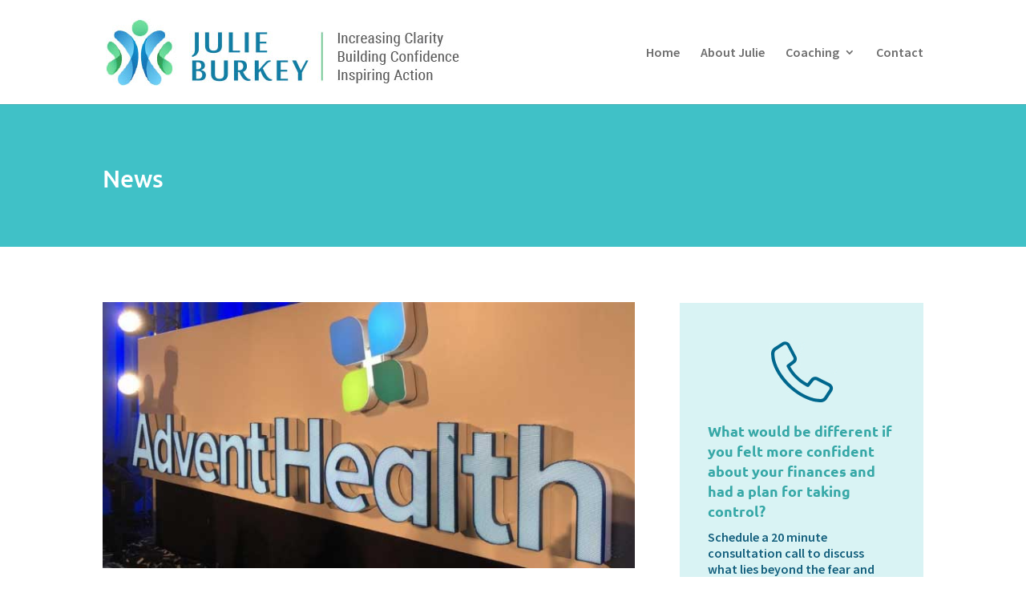

--- FILE ---
content_type: text/css
request_url: https://julieburkey.com/jbsys/wp-content/themes/Divi-child/style.css?ver=4.17.5
body_size: 2462
content:
/*
 Theme Name:     Divi Child Theme
 Theme URI:      http://www.elegantthemes.com
 Description:    Divi Child - Julie Burkey Website
 Author:         Elegant Themes
 Author URI:     http://www.bystudio.com
 Template:       Divi
 Version:        1.0.0
*/

@import url("../Divi/style.css");

/* =Theme customization starts here
-------------------------------------------------------------------------------------------- */

/* Tags ----------------------------------- */
h2 {
	font-size: 20px;
	font-weight: bold;
	line-height: 1.3em;	}
	
h3 { font-size: 20px;
	line-height: 1.6em; }


/* Link hover color */	
#main-content a:hover {
	color: #1bc1c6; }

/* Classes -------------------------------- */
.clearfloat { clear: both; }

/* Divi Tags & Classes ---------------------------------------------------------------------------------*/

#logo {
	max-height: 100% !important; }

/* Blog Read More Link hover color */
a:hover.more-link  {
	color: #1bc1c6; }

/* Custom Bullets ----------------------------------------------------------------------------------- */
/* 
.yellow-hash {
	background: url('http://localhost/wbo-2019/wbosys/wp-content/uploads/2019/10/page-header-bkgnd.png') no-repeat left -10px;
	padding-left: 40px;
	display: block; }
	
.orange-hash {
	background: url('http://localhost/wbo-2019/wbosys/wp-content/uploads/2019/10/page-subhead-wht-bkgnd.png') no-repeat left -3px;
	padding-left: 40px;
	display: block; } 
*/
	

/* Top Header --------------------------------------------------------------------------------*/

/* Remove top header icons */
#et-info-phone:before {
   display: none; }

/* Hide Mail Icon in Header */
#et-info-email {
    display: none; }
	
#top-header { display: none; }
/* Top Header */
/*
#page-container #top-header { background-color: #42a1c4 !important; }
*/

/* Top Header - Call to Action Message ---- */
/* 
#et-info {
	text-align: center !important;
	float: none !important;
	font-size: 15px;
	padding: 0px 0 6px 0; }

/* Top Header - Reduce padding at the top */
/*
#top-heaader .container {
	padding-top: 0.0em !important; }
	
#top-header, #top-header #et-info, #top-header .container, #top-header .et-social-icon a {
    }
*/
	
/* Top Header - CTA Register Button Styles */
/*
.top-register-button {
    font-family: 'Open Sans',Helvetica,Arial,Lucida,sans-serif;
    font-weight: bold;
	font-size: 16px;
	letter-spacing: 1px;
	background: none;
    border-radius: 3px;
    color: white;
	text-transform: uppercase;
    line-height: 1.5em;
    margin: 0 20px;
    text-decoration: none; }
	
#top-menu-nav {
	text-transform: uppercase; }
	
#main-header { padding-top: 30px !important; }
*/
	
/* Navigation --------------------------------------------------------------------------------*/

/* change hover color of Divi navigation menu links */
#top-menu-nav #top-menu a:hover,
#mobile_menu_slide a:hover { 
    color: #f24e57 !important; 
    opacity:1 !important;
}


/* Divi Mega Menu Styles ------------------ */
/* make standard drop down wider - but leave mega-menu alone */
/*
#top-menu li li a {
    width: 220px !important;
    padding: 6px 20px; }

.nav li ul {
	width: 260px; }  
*/
	
/* Divi Mobile hamburger menu color ------- */
span.mobile_menu_bar:before {
    color: #31b8be !important; }

/* Mobile top border color above sub-menu - */
.et_mobile_menu {
	border-top: 3px solid #31b8be; }

	
/* Sidebar Widget Styles -------------------------------------------------------------------- */	

.cta { padding: 20px 15px 5px 15px; }

.cta h2 { text-align: left;
	color: #35a7a6; 
	font-size: 18px;
	line-height: 1.4em;	}
	
.cta p { text-align: left;
	color: #125e7c; 
	font-weight: 600;
	font-size: 16px;
	line-height: 1.3em; }
	
#widget_sp_image-2 {
	margin-top: 2%;
	margin-bottom: 3%; }
	
.et_pb_widget_area {
	margin-top: 5px !important; }
	
.et_pb_widget a {
    color: #f24e57;
    text-decoration: none; }
	
@media (max-width: 980px) {
.et_pb_column .et_pb_widget {
    float: left;
    clear: none;
    width: 100%;
    margin: 0 5.5% 7.5% 0;
	}
.et_pb_sidebar_0 {
    padding-right: 60px !important;
    padding-left: 60px !important;
}
}

/* Blog Sidebar */
#sidebar li {
	font-size: 90%; 
	line-height: 1.3em !important;
}



/* Page Styles -------------------------------------------------------------------- */	
#jb-page img {
	margin-top: 8px;
		margin-right: 30px; }
		
		
.entry-featured-image-url {
	padding-top: 5px;
}


/*** Contact form 7 ----------------------------------------------------------------------- ***/
div.wpcf7 {
    margin-top: 0px !important; }

/* Allows for cf7 shortcode 40x4 spaces x rows code to work */	
.wpcf7-form-control {
	height: auto; }


/* Search and Submit Form submit button styles ----------------------------------------------------------------- */	
/* input[type='submit'] {
    margin-top: 8px !important;
	cursor:pointer;
	background-color: #f3862c;
    border-bottom-left-radius: 30px;
    border-bottom-right-radius: 30px;
    border-bottom-width: 0;
    border-left-width: 0;
    border-right-width: 0;
    border-top-left-radius: 30px;
    border-top-right-radius: 30px;
    border-top-width: 0;
    color: #ffffff;
    font-size: 16px;
    font-weight: bold;
    padding-bottom: 10px;
    padding-left: 20px;
    padding-right: 20px;
    padding-top: 10px; }
	
input:hover[type="submit"] {
	background: #fdd54b !important;
	color: #eb2c2e !important; }
	*/
	
/* MailChimp MC4WP styles -------------------------------------------------------------------------------- */
.mc-form-styles p {
	margin-top: 4px !important; }

.mc-form-styles label {
	font-weight: normal !important; }
	
.mc-form-styles input {
	padding: 10px !important;
	background-color: #e9e9e9 !important;
	border-color: #e9e9e9 !important;
	max-width: 100% !important;	}
	
/* Form submit button styles ----------------------------------------------------------------- */	
input[type='submit'] {
    margin-top: 8px !important;
	cursor:pointer;
	background-color: #f14e56;
    border-bottom-left-radius: 30px;
    border-bottom-right-radius: 30px;
    border-top-left-radius: 30px;
    border-top-right-radius: 30px;
    border-bottom-width: 0;
    border-left-width: 0;
    border-right-width: 0;
	border-top-width: 0;
    color: #ffffff;
    font-size: 16px;
    font-weight: bold;
    padding-bottom: 10px;
    padding-left: 20px;
    padding-right: 20px;
    padding-top: 10px; }
	

input:hover[type="submit"] {
	margin-top: 8px !important;
	cursor:pointer;
	background: #ffffff !important;
	color: #f14e56 !important;
    border-bottom-left-radius: 30px;
    border-bottom-right-radius: 30px;
    border-top-left-radius: 30px;
    border-top-right-radius: 30px; 
	border-bottom-width: 0;
    border-left-width: 0;
    border-right-width: 0;
    border-top-width: 0;
	font-size: 16px;
    font-weight: bold;	
	padding-bottom: 10px;
    padding-left: 20px;
    padding-right: 20px;
    padding-top: 10px; }
	
/* Divi Theme Blog Comment Submit Button */
.form-submit .et_pb_button {
    display: inline-block;
    cursor: pointer;
	color: #ffffff; }

.form-submit .et_pb_button:hover {
	padding-bottom: 10px;
    padding-left: 20px;
    padding-right: 20px;
	padding-top: 10px; }
	
/* Mobile Style Sheets Breaks -----------------------------------------------------------------------*/

/* Change mobile breakpoint to 1024px for hamburger menu ----------------------------------------------- */
/* @media (max-width: 1024px) {
 #et_mobile_nav_menu {
 display: block;
 } */
 
/* The main media queries used in the Divi Theme ------------------------------------------------------- */

/*** Responsive Styles Large Desktop And Above ***/
@media all and (min-width: 1405px) {
  
}
 
/*** Responsive Styles Standard Desktop Only ***/
@media all and (min-width: 1100px) and (max-width: 1405px) {
 
}
 
/*** Responsive Styles Tablet And Below ***/
@media all and (max-width: 980px) {
 
}
 
/*** Responsive Styles Tablet Only ***/
@media all and (min-width: 768px) and (max-width: 980px) {
 
}
 
/*** Responsive Styles Smartphone Only ***/
@media all and (max-width: 767px) {
 
}
 
/*** Responsive Styles Smartphone Portrait ***/
@media all and (max-width: 479px) {
 
}



/* ICONS ----------------------------------------------------------------------------------------- */
/* Font Awesome Icon WeChat social media icon formatting and wrapped in an anchor tag - see social_icons.php for code */
/*
.fa-weixin {
    color: #7d7d7d;
	font-size: 1.8em;
	margin-left: 20px;
  }
  */
  
/* Changing the Column Stacking Order On Mobile Using CSS Classes -------------------------------- */
 
 @media all and (max-width: 980px) {
/*** wrap row in a flex box ***/
.custom_row {
  display: -webkit-box;
  display: -moz-box;
  display: -ms-flexbox;
  display: -webkit-flex;
  display: flex;
-webkit-flex-wrap: wrap; /* Safari 6.1+ */
flex-wrap: wrap;
}
 
/*** custom classes that will designate the order of columns in the flex box row ***/
.first-on-mobile {
-webkit-order: 1;
order: 1;
}
 
.second-on-mobile {
-webkit-order: 2;
order: 2;
}
 
.third-on-mobile {
-webkit-order: 3;
order: 3;
}
 
.fourth-on-mobile {
-webkit-order: 4;
order: 4;
}
/*** add margin to last column ***/
.custom_row:last-child .et_pb_column:last-child {
margin-bottom: 30px;
}
 
}
  
/* Footer ----------------------------------------------------------------------------------- */

#footer-info { font-size: 14px !important; }

/* Footer Widgets -------------------------------------------------- */
#footer-widgets {
    padding: 5% 0 0 !important; }
	
 .footer-widget {
    margin-bottom: 3% !important; }

/* Footer Social Icon Hover Colors ------------------------------------------------------------------- */

#footer-bottom .et-social-facebook a:hover {
	color: #bd4b58 !important;
}
#footer-bottom .et-social-twitter a:hover {
	color: #bd4b58 !important;
}
#footer-bottom .et-social-linkedin a:hover {
	color: #bd4b58 !important;;
}



/* BYStudio Footer Credit Styles -------------------------------------------------------------------- */
#credit {
	font-size: .85em;
	line-height: 1em; 
	text-align: center; 
	background-color: #ffffff; 
	margin: 0; 
	padding: 10px 0 10px 0;	}

#credit a {
	color: #999999;	}
	
#credit a:hover {
	color: #ef3f47;	}

	


--- FILE ---
content_type: text/css
request_url: https://julieburkey.com/jbsys/wp-content/themes/Divi/style.css
body_size: -2
content:
/*!
Theme Name: Divi
Theme URI: http://www.elegantthemes.com/gallery/divi/
Version: 4.17.5
Description: Smart. Flexible. Beautiful. Divi is the most powerful theme in our collection.
Author: Elegant Themes
Author URI: http://www.elegantthemes.com
License: GNU General Public License v2
License URI: http://www.gnu.org/licenses/gpl-2.0.html
*/

